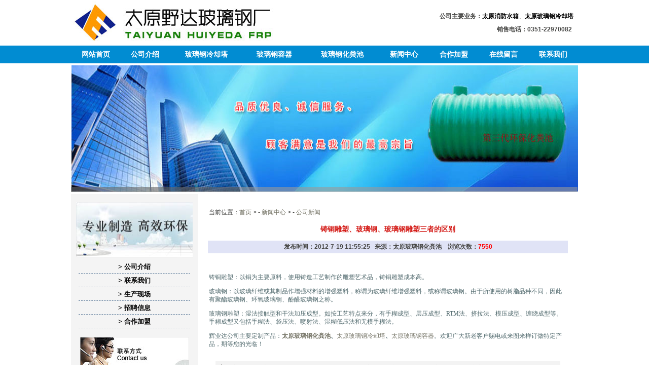

--- FILE ---
content_type: text/html; Charset=gb2312
request_url: http://sxhyd.net/newsshow.asp?newsid=79
body_size: 11705
content:

<!DOCTYPE html PUBLIC "-//W3C//DTD XHTML 1.0 Transitional//EN" "http://www.w3.org/TR/xhtml1/DTD/xhtml1-transitional.dtd">
<HTML>
<HEAD>
<TITLE>铸铜雕塑、玻璃钢、玻璃钢雕塑三者的区别 - 太原野达玻璃钢厂_太原玻璃钢冷却塔_太原玻璃钢容器</TITLE>
<META http-equiv=Content-Type content="text/html; charset=gb2312">
<LINK href="images/common.css" type=text/css rel=stylesheet>
</HEAD>
<BODY leftMargin=0 topMargin=0 rightMargin=0 marginwidth="0" marginheight="0">
<META charset=gb2312>
<link href="js/banner.css" rel="stylesheet" />
<script src="js/jquery-1.9.1.min.js" type="text/javascript"></script>
<script src="js/banner.js" type="text/javascript"></script>

<table width="1000" height="70" border="0" align="center" cellpadding="0" cellspacing="0">
  <tr>
    <td width="95"><div align="center"><a href="http://www.sxhyd.net/"><img src="images/hyd1.jpg" width="93" height="88" border="0" alt="太原玻璃钢冷却塔订做就找YEDA"></a></div></td>
    <td width="325"><a href="./"><img src="images/hyd2.jpg" width="322" height="90" border="0" alt="太原玻璃钢冷却塔、玻璃钢水箱生产厂家"></a></td>
    <td width="580">
	
	<table width="500" border="0" align="right">
      <tr>
        <td height="22"><div align="right"><strong>公司主要业务：</strong><a href="http://www.sxhyd.net/" class="bb">太原消防水箱</a>、<a href="http://www.sxhyd.net" class="bb">太原玻璃钢冷却塔</a> &nbsp; </div></td>
	  </tr>
      <tr>
        <td height="22"><div align="right"> <strong>销售电话：0351-22970082&nbsp; </strong> &nbsp; </div></td>
      </tr>
    </table>
	
	</td>
  </tr>
</table>

<table width="100%" border="0" align="center" cellpadding="0" cellspacing="0" bgcolor="#018cd2">
  <tr>
    <td>
<table width="1000" border="0" align="center" cellpadding="0" cellspacing="0">
  <tr>
    <td height="35" align="center"><a href="./" class="b2">网站首页</a></td>
    <td align="center"><a href="about.asp?id=1" class="b2">公司介绍</a></td>
    <td align="center"><a href="product.asp?larcode=产品中心&midcode=玻璃钢冷却塔" class="b2">玻璃钢冷却塔</a></td>
    <td align="center"><a href="product.asp?larcode=产品中心&midcode=玻璃钢容器" class="b2">玻璃钢容器</a></td>
    <td align="center"><a href="product.asp?larcode=产品中心&midcode=玻璃钢化粪池" class="b2">玻璃钢化粪池</a></td>
    <td align="center"><a href="news.asp" class="b2">新闻中心</a></td>
    <td align="center"><a href="about.asp?id=5" class="b2">合作加盟</a></td>
    <td align="center"><a href="book.asp" class="b2">在线留言</a></td>
    <td align="center"><a href="about.asp?id=2" class="b2">联系我们</a></td>
  </tr>
</table>
    </td>
  </tr>
</table>

<table width="1000" border="0" align="center" cellpadding="0" cellspacing="0">
  <tr>
    <td height="2"></td>
  </tr>
  <tr>
    <td>
<div id="banner">
        <div class="slides">
            <ul class="slide-pic">
                <li class="cur"><a href="http://www.sxhyd.net/about.asp?id=1">
                    <img alt="太原玻璃钢网站" src="images/h1.jpg" /></a></li>
                <li><a href="product.asp">
                    <img alt="玻璃钢各类产品" src="images/h3.jpg" /></a></li>
                <li><a href="about.asp?id=2">
                    <img alt="联系方式" src="images/h2.jpg" /></a></li>
            </ul>
            <ul class="slide-li op">
                <li class="cur"></li>
                <li></li>
                <li></li>
            </ul>
            <ul class="slide-li slide-txt">
                <li class="cur"><a href="#"></a></li>
                <li><a href="#"></a></li>
                <li><a href="#"></a></li>
            </ul>
        </div>
    </div>
	</td>
  </tr>

  <tr>
    <td height="2"></td>
  </tr>
</table>
<table width="1000" border="0" align="center" cellpadding="0" cellspacing="0">
  <tr>
    <td width="250" valign="top" bgcolor="#f4f4f4"><br><meta http-equiv="Content-Type" content="text/html; charset=gb2312">
<table width="230" border="0" align="center" cellspacing="0">
<tr>
  <td><div align="center"><img src="images/l-1.jpg" width="230" height="109" alt="太原玻璃钢冷却塔现货供应"></div></td>
</tr>
<tr>
    <td>
			   <table cellspacing="0" cellpadding="0" width="230" align="center" border="0">
                 <tr>
                   <td height="5"></td>
                 </tr>
                 
                 <tr>
                   <td><table width="96%" border="0" align="center" cellpadding="0" cellspacing="0" class="bian71">
                       <tr>
                         <td height="24"><div align="center"><a href="about.asp?id=1" class="b3">
                              > 公司介绍
                         </a></div></td>
                       </tr>
                   </table></td>
                 </tr>
                 <tr>
                   <td height="2"></td>
                 </tr>
                 
                 <tr>
                   <td><table width="96%" border="0" align="center" cellpadding="0" cellspacing="0" class="bian71">
                       <tr>
                         <td height="24"><div align="center"><a href="about.asp?id=2" class="b3">
                              > 联系我们
                         </a></div></td>
                       </tr>
                   </table></td>
                 </tr>
                 <tr>
                   <td height="2"></td>
                 </tr>
                 
                 <tr>
                   <td><table width="96%" border="0" align="center" cellpadding="0" cellspacing="0" class="bian71">
                       <tr>
                         <td height="24"><div align="center"><a href="about.asp?id=3" class="b3">
                              > 生产现场
                         </a></div></td>
                       </tr>
                   </table></td>
                 </tr>
                 <tr>
                   <td height="2"></td>
                 </tr>
                 
                 <tr>
                   <td><table width="96%" border="0" align="center" cellpadding="0" cellspacing="0" class="bian71">
                       <tr>
                         <td height="24"><div align="center"><a href="about.asp?id=4" class="b3">
                              > 招聘信息
                         </a></div></td>
                       </tr>
                   </table></td>
                 </tr>
                 <tr>
                   <td height="2"></td>
                 </tr>
                 
                 <tr>
                   <td><table width="96%" border="0" align="center" cellpadding="0" cellspacing="0" class="bian71">
                       <tr>
                         <td height="24"><div align="center"><a href="about.asp?id=5" class="b3">
                              > 合作加盟
                         </a></div></td>
                       </tr>
                   </table></td>
                 </tr>
                 <tr>
                   <td height="2"></td>
                 </tr>
                 
               </table>

    </td>
  </tr>
  
<tr>
  <td height="2"></td>
</tr>

<tr>
  <td height="88"><div align="center"><a href="about.asp?id=2"><img src="images/iContact.jpg" width="215" height="68" border="0" alt="联系山西玻璃钢冷却塔生产厂家"></a></div></td>
</tr>
</table>
          </td>

    <td width="750" valign="top"><br>
  
		  <table cellspacing="10" cellpadding="2" width="730" align="center" border="0">
                <tr>
                  <td align="left"> 当前位置：<a href="./">首页</a> > - <a href="news.asp">新闻中心</a> > - <a href="news.asp?typeid=1">公司新闻</a></td>
                </tr>
                <tr>
                  <td align="center" class="big_text">铸铜雕塑、玻璃钢、玻璃钢雕塑三者的区别<br /></td>
                </tr>
                <tr>
                  <td align="center" class="bg_text1" height="21">发布时间：2012-7-19 11:55:25 &nbsp;&nbsp;来源：太原玻璃钢化粪池 &nbsp;&nbsp; 浏览次数：<font color="red">7550</font></td>
                  
                </tr>
                <tr align="left">
                  <td><br />
                      <font style="font-size:12px; color:#50696d; line-height:180%"><P><FONT face=Verdana>铸铜雕塑：以铜为主要原料，使用铸造工艺制作的雕塑艺术品，铸铜雕塑成本高。 </FONT></P>
<P><FONT face=Verdana>玻璃钢：以玻璃纤维或其制品作增强材料的增强塑料，称谓为玻璃纤维增强塑料，或称谓玻璃钢。由于所使用的树脂品种不同，因此有聚酯玻璃钢、环氧玻璃钢、酚醛玻璃钢之称。 </FONT></P>
<P><FONT face=Verdana>玻璃钢雕塑：湿法接触型和干法加压成型。如按工艺特点来分，有手糊成型、层压成型、RTM法、挤拉法、模压成型、缠绕成型等。手糊成型又包括手糊法、袋压法、喷射法、湿糊低压法和无模手糊法。</FONT></P>
<P>辉业达公司主要定制产品：<A href="http://www.sxhyd.net/product_v.asp?prodnum=1"><STRONG>太原玻璃钢化粪池</STRONG></A><STRONG>、<A href="http://www.sxhyd.net/product_v.asp?prodnum=6">太原玻璃钢冷却塔</A>、<A href="http://www.sxhyd.net/">太原玻璃钢容器</A></STRONG>。欢迎广大新老客户赐电或来图来样订做特定产品，期等您的光临！</P></font>                    
                  </td>
                <tr align="left">
                  <td><table width="680" border="0" align="center" cellpadding="0" cellspacing="0" cellspace="0">
                    <tr>
                      <td bgcolor="#f3f3f3" height="26">
&nbsp; <strong>上一篇</strong>：
      
      <a href="http://www.sxhyd.net/newsshow.asp?newsid=78">冷却塔方面的知识早知道</a>
      
                      </td>
                      <td bgcolor="#f3f3f3">&nbsp; <strong>下一篇</strong>：
                          
                          <a href="http://www.sxhyd.net/newsshow.asp?newsid=80">雨季之前要注意对玻璃钢化粪池的维护与维修</a>
                          
                      </td>
                    </tr>
                  </table>
				  
				</td>
			 </tr>
          </table>

	</td>

  </tr>
</table>
<META content="text/html; charset=gb2312">
<br>
<table width="100%" border="0" align="center" cellpadding="0" cellspacing="0" bgcolor="#f7f7f7">
  <tr>
    <td bgcolor="#003d7c" height="27"><div align="center"><font color="#FFFFFF"><strong>版权所有：<a href="http://www.sxhyd.net/" class="b">野达玻璃钢冷却塔</a> <a href="http://www.sxhyd.net/" class="b">太原野达玻璃钢厂</a>.  <a href="http://www.sxhyd.net/" target="_blank" class="b">www.sxhyd.net</a> &nbsp; 演示站点 2006-2023.</strong></font></div></td>
  </tr>
  <tr>
    <td height="48" valign="bottom" bgcolor="#e9ecf0">
	<TABLE cellSpacing=0 cellPadding=0 width=1000 border=0 align="center">
     <TR>
      <TD height="22"><div align="center"><a href="http://www.sxhyd.net/product.asp?larcode=产品中心&midcode=玻璃钢容器">太原玻璃钢容器</a> <a href="http://www.sxhyd.net/"><strong>太原冷却塔</strong></a> / 辉业达：山西创办较早、专门的的玻璃钢生产制造厂家、太原地区玻璃钢制作企业。产品加工定做，供货及时。</div></TD>
     </TR>
     <TR>
      <TD height="20"><div align="center"><strong>地址：山西省太原市草坪区和平北路431号 &nbsp;电话：0351-22970082 </div></TD>
     </TR>
     <TR>
      <TD height="22"><div align="center"><a href="http://www.sxhyd.net/" target="_blank">www.sxhyd.net</a>
 <a href="http://www.fly163.cn/" target="_blank" class="a1">技术支持</a>：<a href="http://www.ty3w.com/" target="_blank" class="a1">飞扬动力</a> <br>
      </div></TD>
     </TR>
     <TR>
       <TD height="5"></TD>
     </TR>
    </TABLE>
	</td>
  </tr>
</table>

<SCRIPT LANGUAGE="JavaScript" src=http://float2006.tq.cn/floatcard?adminid=9276185&sort=0 ></SCRIPT>
</BODY>
</HTML>

--- FILE ---
content_type: text/css
request_url: http://sxhyd.net/images/common.css
body_size: 6815
content:
TD {
	FONT-SIZE: 12px; color: #ffffff; FONT-FAMILY: Verdana, Arial, sans-serif, 宋体
}
textfield {
	FONT-SIZE: 12px; FONT-FAMILY: Verdana, Arial, sans-serif
}
CheckBox {
	FONT-SIZE: 12px; FONT-FAMILY: Verdana, Arial, sans-serif
}
Radio {
	FONT-SIZE: 12px; FONT-FAMILY: Verdana, Arial, sans-serif
}
SELECT {
	FONT-SIZE: 12px; FONT-FAMILY: Verdana, Arial, sans-serif
}
TEXTAREA {
	FONT-SIZE: 12px; FONT-FAMILY: Verdana, Arial, sans-serif
}
INPUT {
	FONT-SIZE: 12px; FONT-FAMILY: Verdana, Arial, sans-serif
}
.input1 {
	font-family: "Arial", "Helvetica", "sans-serif";
	border: 1px solid #CCCCCC;
	font-size: 12px;
	background-color: #FFFFFF;
}

A:link {FONT-SIZE: 12px; COLOR: #747365; FONT-FAMILY: Verdana, Arial, sans-serif; TEXT-DECORATION: none}
A:visited {FONT-SIZE: 12px; COLOR: #747365; FONT-FAMILY: Verdana, Arial, sans-serif; TEXT-DECORATION: none}
A:hover {FONT-SIZE: 12px; COLOR: #4376b8; FONT-FAMILY: Verdana, Arial, sans-serif; TEXT-DECORATION: none; text-decoration:underline}

a.b:link {FONT-SIZE: 12px; color: #ffffff;font-weight: bold;}
a.b:visited {FONT-SIZE: 12px; color: #ffffff;font-weight: bold;}
a.b:hover {FONT-SIZE: 12px; color: #f3f3f3;font-weight: bold;text-decoration:underline}   
a.b:active {FONT-SIZE: 12px; color: #ffffff;font-weight: bold; } 

a.b1:link {FONT-SIZE: 13px; color: #ffffff;font-weight: bold;}
a.b1:visited {FONT-SIZE: 13px; color: #ffffff;font-weight: bold;}
a.b1:hover {FONT-SIZE: 13px; color: #ffffff;font-weight: bold;} 

a.b3:link {FONT-SIZE: 13px; color: #000000;font-weight: bold;}
a.b3:visited {FONT-SIZE: 13px; color: #000000;font-weight: bold;}
a.b3:hover {FONT-SIZE: 13px; color: #ff0000;font-weight: bold;}  

a.b2:link {FONT-SIZE: 14px; color: #ffffff;font-weight: bold;}
a.b2:visited {FONT-SIZE: 14px; color: #ffffff;font-weight: bold;}
a.b2:hover {FONT-SIZE: 14px; color: #ffffff;font-weight: bold;text-decoration:underline}  

A.a1:link {FONT-SIZE: 12px; COLOR: #644577; FONT-FAMILY: Verdana, Arial, sans-serif; TEXT-DECORATION: none}
A.a1:visited {FONT-SIZE: 12px; COLOR: #644577; FONT-FAMILY: Verdana, Arial, sans-serif; TEXT-DECORATION: none}
A.a1:hover {FONT-SIZE: 12px; COLOR: #c61c18; FONT-FAMILY: Verdana, Arial, sans-serif; TEXT-DECORATION: none; text-decoration:underline}

A.aa:link {FONT-SIZE: 14px; COLOR: #1d7591; FONT-FAMILY: Verdana, Arial, sans-serif; TEXT-DECORATION: none; font-weight:700}
A.aa:visited {FONT-SIZE: 14px; COLOR: #1d7591; FONT-FAMILY: Verdana, Arial, sans-serif; TEXT-DECORATION: none; font-weight:700}
A.aa:hover {FONT-SIZE: 14px; COLOR: #CCCC00; FONT-FAMILY: Verdana, Arial, sans-serif; TEXT-DECORATION: none; font-weight:700;text-decoration:underline}

A.next:link {FONT-SIZE: 12px; COLOR: #000000; FONT-FAMILY: Verdana, Arial, sans-serif; TEXT-DECORATION: none}
A.next:visited {FONT-SIZE: 12px; COLOR: #000000; FONT-FAMILY: Verdana, Arial, sans-serif; TEXT-DECORATION: none}
A.next:hover {FONT-SIZE: 12px; COLOR: #ff0000; FONT-FAMILY: Verdana, Arial, sans-serif; TEXT-DECORATION: none}

A.news:link {FONT-SIZE: 12px; COLOR: #424542; FONT-FAMILY: Verdana, Arial, sans-serif; TEXT-DECORATION: none}
A.news:visited {FONT-SIZE: 12px; COLOR: #424542; FONT-FAMILY: Verdana, Arial, sans-serif; TEXT-DECORATION: none}
A.news:hover {FONT-SIZE: 12px; COLOR: #424542; FONT-FAMILY: Verdana, Arial, sans-serif; TEXT-DECORATION: none}

A.main:link {FONT-SIZE: 12px; COLOR: #ffffff; FONT-FAMILY: Verdana, Arial, sans-serif; TEXT-DECORATION: none}
A.main:visited {FONT-SIZE: 12px; COLOR: #ffffff; FONT-FAMILY: Verdana, Arial, sans-serif; TEXT-DECORATION: none}
A.main:hover {FONT-SIZE: 12px; COLOR: #ffffff; FONT-FAMILY: Verdana, Arial, sans-serif; TEXT-DECORATION: none}

a.bb:link {FONT-SIZE: 12px; color: #000000;font-weight: bold;}
a.bb:visited {FONT-SIZE: 12px; color: #000000;font-weight: bold;}
a.bb:hover {FONT-SIZE: 12px; color: #000000;font-weight: bold;} 

BODY {
	BORDER-RIGHT: 0px; BORDER-TOP: 0px; FONT-WEIGHT: normal; FONT-SIZE: 12px; MARGIN: 0px; BORDER-LEFT: 0px; color:#000000; LINE-HEIGHT: 15px; BORDER-BOTTOM: 0px; FONT-STYLE: normal; FONT-FAMILY: Verdana, Arial, sans-serif; BACKGROUND-COLOR: #ffffff; TEXT-DECORATION: none
}
BR {
	FONT-WEIGHT: normal; FONT-SIZE: 12px; COLOR: black; LINE-HEIGHT: 15px; FONT-STYLE: normal; FONT-FAMILY: Verdana, Arial, sans-serif
}
DIV {
	FONT-SIZE: 12px; FONT-STYLE: normal; FONT-FAMILY: Verdana, Arial, sans-serif
}
A {
	FONT-WEIGHT: normal; FONT-SIZE: 12px; COLOR: black; FONT-STYLE: normal; FONT-FAMILY: Verdana, Arial, sans-serif; TEXT-DECORATION: none
}
EM {
	FONT-WEIGHT: normal; FONT-SIZE: 12px; TEXT-TRANSFORM: none; FONT-STYLE: normal; FONT-FAMILY: Verdana, Arial, sans-serif
}
B {
	FONT-WEIGHT: bold; FONT-SIZE: 12px; FONT-FAMILY: Verdana, Arial, sans-serif; TEXT-DECORATION: none
}
P {
	FONT-SIZE: 12px; LINE-HEIGHT: 16px; FONT-FAMILY: Verdana, Arial, sans-serif; TEXT-DECORATION: none
}
TD {
	FONT-SIZE: 12px; COLOR: #464644; LINE-HEIGHT: 18px; FONT-FAMILY: Verdana, Arial, sans-serif; TEXT-DECORATION: none
}
H1 {
	FONT-SIZE: 12px; FONT-FAMILY: Verdana, Arial, sans-serif
}
.title_text {
	FONT-WEIGHT: bold; FONT-SIZE: 12px; COLOR: #84847e; LINE-HEIGHT: normal; FONT-STYLE: normal; FONT-VARIANT: normal; TEXT-DECORATION: none
}
.path {
	FONT-WEIGHT: bold; FONT-SIZE: 12px; COLOR: #ffffff; LINE-HEIGHT: normal; FONT-STYLE: normal; FONT-VARIANT: normal; TEXT-DECORATION: none
}
.big_text {
	FONT-WEIGHT: bold; FONT-SIZE: 14px; COLOR: #d41d19; LINE-HEIGHT: 16pt; TEXT-DECORATION: none
}
.big_text2 {
	FONT-WEIGHT: bold; FONT-SIZE: 12px; COLOR: #d41d19; LINE-HEIGHT: 16pt; TEXT-DECORATION: none
}
.bg_text1 {
	FONT-WEIGHT: bold; FONT-SIZE: 12px; LINE-HEIGHT: normal; FONT-STYLE: normal; BACKGROUND-COLOR: #e0e3f6; FONT-VARIANT: normal
}
.leook1 {
	BORDER-RIGHT: #e0e0e0 1px solid; BORDER-TOP: #999999 0px solid; BORDER-LEFT: #999999 0px solid; BORDER-BOTTOM: #999999 0px solid
}
.leook2 {
	BORDER-RIGHT: #999999 0px solid; BORDER-TOP: #c0c0c0 0px solid; BORDER-LEFT: #999999 0px solid; BORDER-BOTTOM: #c0c0c0 1px solid
}
.textNews {
	FONT-SIZE: 12px; COLOR: #464644
}
.footcompany {
	font-size: 12px;
	color: #FFFFFF;
}
.top {
	font-size: 12px;
	color: #FFFFFF;
}
.da{ font-size:16px; font-weight: bold; }

.bian11 {
   border: 1px solid #919dc5;
}
.bian12 {
   border: 1px solid #c8baaf;
}
.bian1631 {
   border: 1px solid #cbcbcb;
}
.bian1 {
   border: 1px solid #ffdd99;
}
.bian2 {
   border: 1px solid #f1f1f1;
}
.bian3 {
   border: 1px solid #96c2f1;
}
.bian4 {
   border: 1px solid #cccccc;
}
.bian5 {
   border: 1px solid #99b2e4;
}

.bian71 {
	border-bottom-width: 1px;
	border-bottom-style: dashed;
	border-bottom-color:#63809E;
}


#aaa{ 
border-bottom:1px dotted #cccccc;  
height:0px;  
} 

--- FILE ---
content_type: text/css
request_url: http://sxhyd.net/js/banner.css
body_size: 1003
content:
body { margin: 0px; padding: 0px; }
img { border: 0px; }
#banner { margin: 2px auto 2px auto; padding: 0px; width: 1000px; height: 250px; }
.slides { margin: 0px auto; width: 1000px; height: 250px; overflow: hidden; position: relative; }
.slide-pic { margin: 0px; padding: 0px; width: 1000px; overflow: hidden; list-style: none; }
    .slide-pic img { width: 1000px; height: 250px; }
    .slide-pic li { display: none; }
        .slide-pic li.cur { display: block; }
.slide-li { margin: 0px; padding: 0px; left: 0px; bottom: 0px; position: absolute; }
    .slide-li li { margin: 0px; padding: 0px; width: 333px; height: 10px; float: left; overflow: hidden; list-style: none; }
    .slide-li a { width: 250px; height: 10px; color: #000; font-size: 12px; display: block; }
        .slide-li a:hover { color: #F00; text-decoration: none; }
.op li { background: #999999; filter: alpha(opacity=60); opacity: 0.6; }
    .op li.cur { background: #666666; }
.slide-txt span { display: none; }
